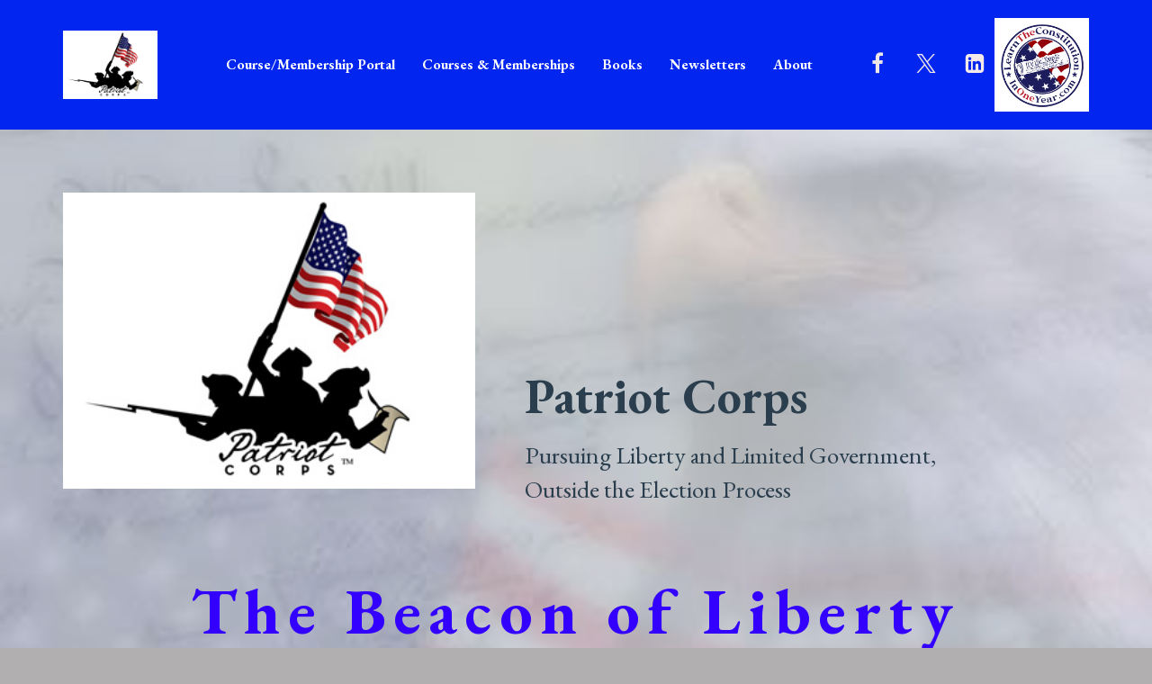

--- FILE ---
content_type: text/html; charset=UTF-8
request_url: https://www.patriotcorps.org/bol?r_done=1
body_size: 6323
content:
<!DOCTYPE html>
<html lang="en">
<head>
    <meta charset="UTF-8">
    <title>The Beacon of Liberty, Volume I</title>
    <meta name="description" content="">
	<meta name="keywords" content="U.S. Constitution, politics, presidents, Congress, U.S. Supreme Court, strict-construction, strict-constructionist, necessary and proper, commerce, supreme Law of the Land, founding principles, founders, framers,">
    <meta name="robots" content="index, follow">
    <link rel="shortcut icon" href="https://d11n7da8rpqbjy.cloudfront.net/patriotcorps/1514_655f812438c25_1157625243111Patriot_Corps_TM_.jpg">
    <meta name="viewport" content="width=device-width, initial-scale=1.0">

    <meta name="author" content="Matt Erickson">
    <meta property="og:title" content="">
    <meta property="og:description" content="">
    <meta property="og:image" content="">

    <!-- Font icons preconnect -->
    <link rel="preconnect" href="//app.kartra.com" crossorigin>
    <link rel="preconnect" href="//fonts.gstatic.com" crossorigin>
    <link rel="preconnect" href="//fonts.googleapis.com" crossorigin>
    <link rel="preconnect" href="//d2uolguxr56s4e.cloudfront.net" crossorigin>

    <link rel="dns-prefetch" href="//app.kartra.com">
    <link rel="dns-prefetch" href="//fonts.gstatic.com">
    <link rel="dns-prefetch" href="//fonts.googleapis.com">
    <link rel="dns-prefetch" href="//d2uolguxr56s4e.cloudfront.net">

    <!--
        Google fonts are computed and loaded on page build via save.js
        Individual stylesheets required are listed in /css/new/css/pages/skeleton.css
    -->

    <!--<link href="//d2uolguxr56s4e.cloudfront.net/internal/pages/css/skeleton.min.css" rel="stylesheet">-->
    <link type="text/css" rel="preload" href="https://fonts.googleapis.com/css?family=EB+Garamond:300,300i,400,400i,600,600i,700,700i,900,900i|Roboto+Condensed:300,300i,400,400i,600,600i,700,700i,900,900i|Open+Sans:300,300i,400,400i,600,600i,700,700i,900,900i&display=swap" as="style" onload="this.onload=null;this.rel='stylesheet'"><link rel="stylesheet" href="//d2uolguxr56s4e.cloudfront.net/internal/pages/css/new_bootstrap.css">

    <link rel="preload" href="//d2uolguxr56s4e.cloudfront.net/internal/pages/css/kartra_components.css" as="style" onload="this.onload=null;this.rel='stylesheet'">
    <link rel="preload" href="//app.kartra.com/css/new/css/pages/font-awesome.css" as="style" onload="this.onload=null;this.rel='stylesheet'">

    <noscript>
        <link rel="stylesheet" href="//d2uolguxr56s4e.cloudfront.net/internal/pages/css/kartra_components.css">
        <link rel="stylesheet" href="//app.kartra.com/css/new/css/pages/font-awesome.css">
    <link type="text/css" rel="stylesheet" href="https://fonts.googleapis.com/css?family=EB+Garamond:300,300i,400,400i,600,600i,700,700i,900,900i|Roboto+Condensed:300,300i,400,400i,600,600i,700,700i,900,900i|Open+Sans:300,300i,400,400i,600,600i,700,700i,900,900i&display=swap">
</noscript>
    
    <script>
        /*! loadCSS rel=preload polyfill. [c]2017 Filament Group, Inc. MIT License */
        (function(w){"use strict";if(!w.loadCSS){w.loadCSS=function(){}}var rp=loadCSS.relpreload={};rp.support=function(){var ret;try{ret=w.document.createElement("link").relList.supports("preload")}catch(e){ret=false}return function(){return ret}}();rp.bindMediaToggle=function(link){var finalMedia=link.media||"all";function enableStylesheet(){link.media=finalMedia}if(link.addEventListener){link.addEventListener("load",enableStylesheet)}else if(link.attachEvent){link.attachEvent("onload",enableStylesheet)}setTimeout(function(){link.rel="stylesheet";link.media="only x"});setTimeout(enableStylesheet,3e3)};rp.poly=function(){if(rp.support()){return}var links=w.document.getElementsByTagName("link");for(var i=0;i<links.length;i++){var link=links[i];if(link.rel==="preload"&&link.getAttribute("as")==="style"&&!link.getAttribute("data-loadcss")){link.setAttribute("data-loadcss",true);rp.bindMediaToggle(link)}}};if(!rp.support()){rp.poly();var run=w.setInterval(rp.poly,500);if(w.addEventListener){w.addEventListener("load",function(){rp.poly();w.clearInterval(run)})}else if(w.attachEvent){w.attachEvent("onload",function(){rp.poly();w.clearInterval(run)})}}if(typeof exports!=="undefined"){exports.loadCSS=loadCSS}else{w.loadCSS=loadCSS}})(typeof global!=="undefined"?global:this);

        window.global_id = 'jFZIynftPeoQ';
        window.secure_base_url = '//app.kartra.com/';
    </script>
    
    <!--headerIncludes-->
    <style>
    .overlay_builder {
        position: relative;
    }

    .kartra_optin_footer-poweredby > p {
        font-size: 12px;
        line-height: 130%;
        font-weight: 300;
        color: #333;
        margin-top: 0px;
        margin-bottom: 0px;
    }

	body.modal-open{
		overflow:hidden;
		overflow-x:;
	}

    
	#page_background_color
	{
		background-color:rgb(255, 255, 255);
	}
	body
	{
		background-color:rgb(177, 175, 175);
		
	}
	

    [data-effect] {
        visibility: hidden;
    }
    
    </style>
    <script>
        var google_analytics = null;
        
    </script>
    <script src="/js/build/front/pages/skeleton-above.js"></script>
</head>
<body>

    <div style="height:0px;width:0px;opacity:0;position:fixed" class="js_kartra_trackable_object" data-kt-type="kartra_page_tracking" data-kt-value="jFZIynftPeoQ" data-kt-owner="7k4DYZRk">
    </div>
    <div id="page" class="page container-fluid">
        <div id="page_background_color" class="row">
<div class="content content--popup-overflow-visible light" style="background-color: rgb(2, 37, 240); padding: 20px 0px;" id="_eye4596l0">
        <div class="overflow_background_wrapper">
            <div class="background_changer background_changer--blur0" alt="" style="background-image: none; opacity: 1;"></div>
            <div class="background_changer_overlay" style="background-image: none;"></div>
        </div>
        <nav class="navbar navbar-inverse">
            <div class="container nav-elem-wrapper nav-elem-wrapper--md-sm-flex nav-elem-wrapper--md-sm-vertical-center nav-elem-wrapper--md-sm-justify-content-space-between">
                <div class="navbar-header nav-elem-col">
                    <div data-component="image" href="javascript: void(0);">
                        <a href="https://app.kartra.com/redirect_to/?asset=page&amp;id=KA8b1pYQkNXc" class="toggle_pagelink" data-project-id="5" data-page-id="843" data-frame-id="_eye4596l0" target="_parent"><img class="kartra_image kartra_image--logo kartra_image--margin-bottom-none pull-left background_changer--blur0" src="[data-uri]" alt="" style="border-color: rgb(35, 82, 124); border-style: none; border-width: 0px; margin: 0px; opacity: 1; width: 105px; max-width: 100%; height: auto;" data-original="https://d11n7da8rpqbjy.cloudfront.net/patriotcorps/36733787302Patriot_Corps_TM_.jpg"></a>
                    </div>
                    <button type="button" class="navbar-toggle collapsed" data-toggle="collapse" data-target="#navbar_KEoP1bHuxj" aria-expanded="false" aria-controls="navbar">
                        <span class="sr-only">Toggle navigation</span>
                        <span class="icon-bar"></span>
                        <span class="icon-bar"></span>
                        <span class="icon-bar"></span>
                    </button>
                </div>
                <div id="navbar_KEoP1bHuxj" class="navbar-collapse collapse nav-elem-col navbar-collapse--md-sm-padding-right-none js_kartra_component_holder">
                    <div class="navbar-collapse__inner navbar-collapse__inner--sm-padding-top-big-tiny navbar-collapse__inner--sm-padding-bottom-tiny navbar-collapse__inner--md-sm-vertical-center navbar-collapse__inner--md-sm-justify-content-end js_kartra_component_holder">
                        <ul class="nav navbar-nav navbar-right">
                            <li class="propClone">
                                <a class="nav__link--padding-top-bottom-extra-medium nav__link--style-three toggle_pagelink" href="https://patriotcorps.kartra.com/portals/S2G3ndufKiXc" data-color="rgb(255, 255, 255)" data-frame-id="_eye4596l0" onmouseover="this.style.backgroundColor='rgb(249, 12, 12)'" onmouseout="this.style.backgroundColor='transparent'" style='background-color: transparent; color: rgb(255, 255, 255); font-weight: 700; font-family: "EB Garamond";' target="_blank">Course/Membership Portal</a>
                            </li>
                            
                            <li class="propClone">
                                <a class="nav__link--padding-top-bottom-extra-medium nav__link--style-three toggle_pagelink" href="https://app.kartra.com/redirect_to/?asset=page&amp;id=NCTqJWZ76wZa" data-color="rgb(255, 255, 255)" data-frame-id="_eye4596l0" onmouseover="this.style.backgroundColor='rgb(249, 12, 12)'" onmouseout="this.style.backgroundColor='transparent'" style='color: rgb(255, 255, 255); font-weight: 700; font-family: "EB Garamond"; background-color: transparent;' target="_blank" data-project-id="5" data-page-id="871">Courses &amp; Memberships</a>
                            </li>
<li class="propClone">
                                <a class="nav__link--padding-top-bottom-extra-medium nav__link--style-three toggle_pagelink" href="https://app.kartra.com/redirect_to/?asset=page&amp;id=6IpAWZlSYgrK" data-color="rgb(255, 255, 255)" data-frame-id="_eye4596l0" onmouseover="this.style.backgroundColor='rgba(249, 12, 12, 0.15)'" onmouseout="this.style.backgroundColor='transparent'" style='background-color: transparent; color: rgb(255, 255, 255); font-weight: 700; font-family: "EB Garamond";' target="_blank" data-project-id="5" data-page-id="907">Books</a>
                            </li>
                            <li class="propClone">
                                <a class="nav__link--padding-top-bottom-extra-medium nav__link--style-three toggle_pagelink" href="https://app.kartra.com/redirect_to/?asset=page&amp;id=AtcuIoJgwbYf" data-color="rgb(255, 255, 255)" data-frame-id="_eye4596l0" onmouseover="this.style.backgroundColor='rgb(249, 12, 12)'" onmouseout="this.style.backgroundColor='transparent'" style='background-color: transparent; color: rgb(255, 255, 255); font-weight: 700; font-family: "EB Garamond";' target="_blank" data-project-id="5" data-page-id="826">Newsletters</a>
                            </li>
                            <li class="propClone">
                                <a class="nav__link--padding-top-bottom-extra-medium nav__link--style-three toggle_pagelink" href="https://app.kartra.com/redirect_to/?asset=page&amp;id=w3b0vSIO5qZa" data-color="rgb(255, 255, 255)" data-frame-id="_eye4596l0" onmouseover="this.style.backgroundColor='rgb(249, 12, 12)'" onmouseout="this.style.backgroundColor='transparent'" style='color: rgb(255, 255, 255); font-weight: 700; font-family: "EB Garamond"; background-color: transparent;' data-project-id="5" data-page-id="845" target="_parent">About</a>
                            </li>
                            
                        </ul>
                        <div class="inline_elements_wrapper pull-right xs-pull-center inline_elements_wrapper--md-margin-left-special-medium inline_elements_wrapper--md-padding-left-small inline_elements_wrapper--xs-margin-top-big-tiny">
                            <div class="social_icons_wrapper social_icons_wrapper--flex social_icons_wrapper--align-right social_icons_wrapper--sm-align-center social_icons_wrapper--negative-margin-top-extra-small social_icons_wrapper--negative-margin-left-right-extra-tiny social_icons_wrapper--only-sm-margin-bottom-extra-small" data-component="bundle">
                                <div data-component="icon" href="javascript: void(0);">
                                    <a href="https://www.facebook.com/PatriotCorps.org" class="toggle_pagelink" target="_blank" data-frame-id="_eye4596l0"><div class="kartra_icon kartra_icon--margin-left-right-extra-tiny kartra_icon--hover-opacity-medium kartra_icon--dim-grey kartra_icon--medium" style="background-color: rgba(0, 0, 0, 0); margin: 0px auto;">
                                        <span style="color: rgb(239, 231, 231);" class="kartra_icon__icon fa fa-facebook"></span>
                                    </div></a>
                                </div>
                                <div data-component="icon" href="javascript: void(0);">
                                    <a href="https://twitter.com/mattrerickson" class="toggle_pagelink" target="_blank" data-frame-id="_eye4596l0"><div class="kartra_icon kartra_icon--margin-left-right-extra-tiny kartra_icon--hover-opacity-medium kartra_icon--dim-grey kartra_icon--medium" style="background-color: rgba(0, 0, 0, 0); margin: 0px auto;">
                                        <span style="color: rgb(242, 232, 232);" class="kartra_icon__icon fa fa-twitter"></span>
                                    </div></a>
                                </div>
                                <div data-component="icon" href="javascript: void(0);">
                                    <a href="https://www.linkedin.com/in/matt-erickson-b97704128/" class="toggle_pagelink" data-frame-id="_eye4596l0" target="_blank"><div class="kartra_icon kartra_icon--margin-left-right-extra-tiny kartra_icon--hover-opacity-medium kartra_icon--dim-grey kartra_icon--medium" style="background-color: rgba(0, 0, 0, 0); margin: 0px auto;">
                                        <span style="color: rgb(244, 234, 234);" class="kartra_icon__icon fa fa-linkedin-square"></span>
                                    </div></a>
                                </div>
                            </div>
                        </div>
<div data-component="image" href="javascript: void(0);" id="LSbBeOXeja">
                        <a href="javascript: void(0);" class="toggle_membership js_kartra_membership_login_modal" data-frame-id="_eye4596l0" rel="i3BMzNy4nDlF" target="_parent"><img class="kartra_image kartra_image--logo kartra_image--margin-bottom-none pull-left background_changer--blur0" src="[data-uri]" alt="" style="border-color: rgb(35, 82, 124); border-style: none; border-width: 0px; margin: 0px; opacity: 1; width: 105px; max-width: 100%; height: auto;" data-original="https://d11n7da8rpqbjy.cloudfront.net/patriotcorps/612358981309Seal_Logo.jpg"></a>
                    </div>
                    </div>
                </div>
                <!--/.nav-collapse -->
            </div>
        </nav>
    </div>
<div class="content content--padding-extra-large content--padding-bottom-none dark" style="background-color: rgb(239, 250, 249); padding: 70px 0px;" id="_u15mzevrt">
                <div class="background_changer background_changer--blur0" style="opacity: 0.6;" alt="" data-bg='url("https://d11n7da8rpqbjy.cloudfront.net/patriotcorps/52552851509collage.jpg")'></div>
                <div class="background_changer_overlay" style="background-image: none;"></div>
                <div class="container">
                    <div class="row" data-component="grid"></div>
<div class="row row--equal" data-component="grid">
                        <div class="column--vertical-center column--padding-bottom-extra-medium col-md-5" id="TtGGil3IgK">
                            <div class="js_kartra_component_holder">
                                
                                
                                <div data-component="headline">
                                    
                                </div>
<div data-component="image" href="javascript: void(0);" id="aK4SPH58BY">
                                    <img class="kartra_image kartra_image--full kartra_image--margin-bottom-none pull-center background_changer--blur0" src="[data-uri]" alt="" style="border-color: rgb(51, 51, 51); border-style: none; border-width: 0px; margin: 0px auto; opacity: 1; width: 483px; max-width: 100%; height: auto;" data-original="https://d11n7da8rpqbjy.cloudfront.net/patriotcorps/247190924583Patriot_Corps_TM_smaller.jpg">
                                </div>
                                
                                
                                
                            </div>
                        </div>
                        <div class="column--padding-left-extra-medium column--sm-padding-left-right-big-tiny-important column--vertical-bottom col-md-7">
                            <div class="js_kartra_component_holder">
                                
                            <div data-component="headline" id="5MXhLmdEss">
                                    <div class="kartra_headline kartra_headline--pickled-bluewood kartra_headline--roboto-condensed-font kartra_headline--font-weight-regular kartra_headline--extra-giant kartra_headline--sm-text-center" style="position: relative;" aria-controls="cke_55" aria-activedescendant="" aria-autocomplete="list" aria-expanded="false" spellcheck="false">
<p style='font-size: 1rem; line-height: 1em; font-family: "EB Garamond";'><b><span style='font-family: "EB Garamond"; font-size: 1rem; line-height: 1em;'><span style='font-size: 2rem; line-height: 1em; font-family: "EB Garamond";'>Patriot Corps</span></span></b></p>
</div>
                                </div>
<div data-component="text" id="5xea6uTspC">
                                    <div class="kartra_text kartra_text--extra-small kartra_text--open-sans-font kartra_text--font-weight-regular kartra_text--pickled-bluewood kartra_text--sm-text-center kartra_text--margin-bottom-extra-medium" style="position: relative; margin-top: 0px; margin-bottom: 20px;" aria-controls="cke_1136" aria-activedescendant="" aria-autocomplete="list" aria-expanded="false">
<p style='font-size: 1rem; font-family: "EB Garamond";'><span style='font-family: "EB Garamond"; color: rgb(42, 62, 78); font-size: 1rem;'>Pursuing Liberty and Limited Government, </span></p>

<p style='font-size: 1rem; font-family: "EB Garamond";'><span style='font-family: "EB Garamond"; color: rgb(42, 62, 78); font-size: 1rem;'>Outside the Election Process</span></p>
</div>
                                </div>
</div>
                        </div>
                    </div>
<div class="row" data-component="grid"><div class="col-md-12"><div class="js_kartra_component_holder"><div data-component="headline" id="eJTZzLoxRl">
    <div class="kartra_headline kartra_headline--lato-font kartra_headline--size-l-giant kartra_headline--font-weight-black kartra_headline--letter-spacing-medium kartra_headline--text-center kartra_headline--mat-black" style="margin-top: 45px; margin-bottom: 35px; position: relative;" aria-controls="cke_55" aria-activedescendant="" aria-autocomplete="list" aria-expanded="false">
<p style="font-size: 2.66rem;"><span style='font-family: "EB Garamond"; font-size: 2.66rem; color: rgb(51, 0, 255);'>The Beacon of Liberty</span></p>
</div>
</div></div></div></div>
<div class="row" data-component="grid"><div class="col-md-6"><div class="js_kartra_component_holder">
<div data-component="text" id="KtIeo84JIO"><div class="kartra_text" style="position: relative;" aria-controls="cke_3025" aria-activedescendant="" aria-autocomplete="list" aria-expanded="false">
<p><span style="font-family:EB Garamond;">Note: For those desiring a 2-page condensed version of the information found in each issue of <em><span style='font-family: "EB Garamond";'><span style='font-family: "EB Garamond";'>The Beacon of Liberty</span></span></em>, please see <em><span style='font-family: "EB Garamond";'>The Beacon Lite</span></em>.</span></p>
</div></div>
<div data-component="button" id="1y0Asej3So"><a href="https://app.kartra.com/redirect_to/?asset=page&amp;id=keM5T2v8c99c" class="kartra_button1 kartra_button1--default kartra_button1--solid kartra_button1--small kartra_button1--squared kartra_button1--shadow-medium pull-right toggle_pagelink" style='background-color: rgba(251, 2, 37, 0.99); color: rgb(255, 255, 255); margin: 0px 0px 20px; font-weight: 400; font-family: "EB Garamond";' data-frame-id="_u15mzevrt" target="_blank" data-project-id="5" data-page-id="828">The Beacon Lite</a></div>
</div></div></div>
                </div>
            </div>
<div class="content content--padding-large content--md-padding-bottom-medium dark" style="background-color: rgb(202, 204, 208); padding: 55px 0px 50px;" id="_56db768cv">
        <div class="background_changer background_changer--blur0" alt="" style="background-image: none; opacity: 1;"></div>
        <div class="background_changer_overlay" style="background-image: none;"></div>
        <div class="container">
            <div class="row" data-component="grid"><div class="col-md-4"><div class="js_kartra_component_holder">
<div data-component="button" id="Bnl6FMJJ4A"><a href="https://app.kartra.com/redirect_to/?asset=page&amp;id=aOi7AGzq6xrK" class="kartra_button1 kartra_button1--default kartra_button1--solid kartra_button1--large kartra_button1--squared kartra_button1--shadow-medium pull-left toggle_pagelink" style='background-color: rgba(251, 2, 37, 0.99); color: rgb(255, 255, 255); margin: 0px 0px 20px; font-weight: 400; font-family: "EB Garamond";' data-frame-id="_56db768cv" target="_blank" data-project-id="5" data-page-id="819">The Beacon of Liberty, Vol. I</a></div>
<div data-component="divider" id="dIQjtkgODw">                            
    <hr class="kartra_divider kartra_divider--border-extra-small kartra_divider--border-medium-sea-green kartra_divider--margin-bottom-tiny pull-center kartra_divider--small" style="border-color: rgb(2, 61, 245); border-top-style: solid; border-top-width: 2px; margin: 0px 273px 10px;">
</div>
<div data-component="button" id="Bnl6FMJJ4A"><a href="https://app.kartra.com/redirect_to/?asset=page&amp;id=pFwJN1tz0iYf" class="kartra_button1 kartra_button1--default kartra_button1--solid kartra_button1--large kartra_button1--squared kartra_button1--shadow-medium pull-left toggle_pagelink" style='background-color: rgba(251, 2, 37, 0.99); color: rgb(255, 255, 255); margin: 0px 0px 20px; font-weight: 400; font-family: "EB Garamond";' data-frame-id="_56db768cv" target="_blank" data-project-id="5" data-page-id="820">The Beacon of Liberty, Vol. II</a></div>
<div data-component="divider" id="XbxaEUKYWO">                            
    <hr class="kartra_divider kartra_divider--border-extra-small kartra_divider--border-medium-sea-green kartra_divider--margin-bottom-tiny pull-center kartra_divider--small" style="border-color: rgb(2, 61, 245); border-top-style: solid; border-top-width: 2px; margin: 0px 273px 10px;">
</div>
<div data-component="button" id="Bnl6FMJJ4A"><a href="https://app.kartra.com/redirect_to/?asset=page&amp;id=XtkBFjgm7HYf" class="kartra_button1 kartra_button1--default kartra_button1--solid kartra_button1--large kartra_button1--squared kartra_button1--shadow-medium pull-left toggle_pagelink" style='background-color: rgba(251, 2, 37, 0.99); color: rgb(255, 255, 255); margin: 0px 0px 20px; font-weight: 400; font-family: "EB Garamond";' data-frame-id="_56db768cv" target="_blank" data-project-id="5" data-page-id="821">The Beacon of Liberty, Vol. III</a></div>
</div></div></div>
            
        </div>
    </div>
<div class="content content--popup-overflow-visible light" style="background-color: rgb(2, 37, 240); padding: 20px 0px;" id="_xta1a9ux6">
        <div class="overflow_background_wrapper">
            <div class="background_changer background_changer--blur0" alt="" style="background-image: none; opacity: 1;"></div>
            <div class="background_changer_overlay" style="background-image: none;"></div>
        </div>
        <nav class="navbar navbar-inverse">
            <div class="container nav-elem-wrapper nav-elem-wrapper--md-sm-flex nav-elem-wrapper--md-sm-vertical-center nav-elem-wrapper--md-sm-justify-content-space-between">
                <div class="navbar-header nav-elem-col">
                    <div data-component="image" href="javascript: void(0);">
                        <a href="https://app.kartra.com/redirect_to/?asset=page&amp;id=KA8b1pYQkNXc" class="toggle_pagelink" data-project-id="5" data-page-id="843" data-frame-id="_xta1a9ux6" target="_parent"><img class="kartra_image kartra_image--logo kartra_image--margin-bottom-none pull-left background_changer--blur0" src="[data-uri]" alt="" style="border-color: rgb(35, 82, 124); border-style: none; border-width: 0px; margin: 0px; opacity: 1; width: 105px; max-width: 100%; height: auto;" data-original="https://d11n7da8rpqbjy.cloudfront.net/patriotcorps/36733787302Patriot_Corps_TM_.jpg"></a>
                    </div>
                    <button type="button" class="navbar-toggle collapsed" data-toggle="collapse" data-target="#navbar_jhAns4iuQS" aria-expanded="false" aria-controls="navbar">
                        <span class="sr-only">Toggle navigation</span>
                        <span class="icon-bar"></span>
                        <span class="icon-bar"></span>
                        <span class="icon-bar"></span>
                    </button>
                </div>
                <div id="navbar_jhAns4iuQS" class="navbar-collapse collapse nav-elem-col navbar-collapse--md-sm-padding-right-none js_kartra_component_holder">
                    <div class="navbar-collapse__inner navbar-collapse__inner--sm-padding-top-big-tiny navbar-collapse__inner--sm-padding-bottom-tiny navbar-collapse__inner--md-sm-vertical-center navbar-collapse__inner--md-sm-justify-content-end js_kartra_component_holder">
                        <ul class="nav navbar-nav navbar-right">
                            <li class="propClone">
                                <a class="nav__link--padding-top-bottom-extra-medium nav__link--style-three toggle_pagelink" href="https://patriotcorps.kartra.com/portals/S2G3ndufKiXc" data-color="rgb(255, 255, 255)" data-frame-id="_xta1a9ux6" onmouseover="this.style.backgroundColor='rgb(249, 12, 12)'" onmouseout="this.style.backgroundColor='transparent'" style='background-color: transparent; color: rgb(255, 255, 255); font-weight: 700; font-family: "EB Garamond";' target="_blank">Course/Membership Portal</a>
                            </li>
                            
                            <li class="propClone">
                                <a class="nav__link--padding-top-bottom-extra-medium nav__link--style-three toggle_pagelink" href="https://app.kartra.com/redirect_to/?asset=page&amp;id=NCTqJWZ76wZa" data-color="rgb(255, 255, 255)" data-frame-id="_xta1a9ux6" onmouseover="this.style.backgroundColor='rgb(249, 12, 12)'" onmouseout="this.style.backgroundColor='transparent'" style='color: rgb(255, 255, 255); font-weight: 700; font-family: "EB Garamond"; background-color: transparent;' target="_blank" data-project-id="5" data-page-id="871">Courses &amp; Memberships</a>
                            </li>
<li class="propClone">
                                <a class="nav__link--padding-top-bottom-extra-medium nav__link--style-three toggle_pagelink" href="https://app.kartra.com/redirect_to/?asset=page&amp;id=6IpAWZlSYgrK" data-color="rgb(255, 255, 255)" data-frame-id="_xta1a9ux6" onmouseover="this.style.backgroundColor='rgba(249, 12, 12, 0.15)'" onmouseout="this.style.backgroundColor='transparent'" style='background-color: transparent; color: rgb(255, 255, 255); font-weight: 700; font-family: "EB Garamond";' target="_blank" data-project-id="5" data-page-id="907">Books</a>
                            </li>
                            <li class="propClone">
                                <a class="nav__link--padding-top-bottom-extra-medium nav__link--style-three toggle_pagelink" href="https://app.kartra.com/redirect_to/?asset=page&amp;id=AtcuIoJgwbYf" data-color="rgb(255, 255, 255)" data-frame-id="_xta1a9ux6" onmouseover="this.style.backgroundColor='rgb(249, 12, 12)'" onmouseout="this.style.backgroundColor='transparent'" style='background-color: transparent; color: rgb(255, 255, 255); font-weight: 700; font-family: "EB Garamond";' target="_blank" data-project-id="5" data-page-id="826">Newsletters</a>
                            </li>
                            <li class="propClone">
                                <a class="nav__link--padding-top-bottom-extra-medium nav__link--style-three toggle_pagelink" href="https://app.kartra.com/redirect_to/?asset=page&amp;id=w3b0vSIO5qZa" data-color="rgb(255, 255, 255)" data-frame-id="_xta1a9ux6" onmouseover="this.style.backgroundColor='rgb(249, 12, 12)'" onmouseout="this.style.backgroundColor='transparent'" style='color: rgb(255, 255, 255); font-weight: 700; font-family: "EB Garamond"; background-color: transparent;' data-project-id="5" data-page-id="845" target="_parent">About</a>
                            </li>
                            
                        </ul>
                        <div class="inline_elements_wrapper pull-right xs-pull-center inline_elements_wrapper--md-margin-left-special-medium inline_elements_wrapper--md-padding-left-small inline_elements_wrapper--xs-margin-top-big-tiny">
                            <div class="social_icons_wrapper social_icons_wrapper--flex social_icons_wrapper--align-right social_icons_wrapper--sm-align-center social_icons_wrapper--negative-margin-top-extra-small social_icons_wrapper--negative-margin-left-right-extra-tiny social_icons_wrapper--only-sm-margin-bottom-extra-small" data-component="bundle">
                                <div data-component="icon" href="javascript: void(0);">
                                    <a href="https://www.facebook.com/PatriotCorps.org" class="toggle_pagelink" target="_blank" data-frame-id="_xta1a9ux6"><div class="kartra_icon kartra_icon--margin-left-right-extra-tiny kartra_icon--hover-opacity-medium kartra_icon--dim-grey kartra_icon--medium" style="background-color: rgba(0, 0, 0, 0); margin: 0px auto;">
                                        <span style="color: rgb(239, 231, 231);" class="kartra_icon__icon fa fa-facebook"></span>
                                    </div></a>
                                </div>
                                <div data-component="icon" href="javascript: void(0);">
                                    <a href="https://twitter.com/mattrerickson" class="toggle_pagelink" target="_blank" data-frame-id="_xta1a9ux6"><div class="kartra_icon kartra_icon--margin-left-right-extra-tiny kartra_icon--hover-opacity-medium kartra_icon--dim-grey kartra_icon--medium" style="background-color: rgba(0, 0, 0, 0); margin: 0px auto;">
                                        <span style="color: rgb(242, 232, 232);" class="kartra_icon__icon fa fa-twitter"></span>
                                    </div></a>
                                </div>
                                <div data-component="icon" href="javascript: void(0);">
                                    <a href="https://www.linkedin.com/in/matt-erickson-b97704128/" class="toggle_pagelink" data-frame-id="_xta1a9ux6" target="_blank"><div class="kartra_icon kartra_icon--margin-left-right-extra-tiny kartra_icon--hover-opacity-medium kartra_icon--dim-grey kartra_icon--medium" style="background-color: rgba(0, 0, 0, 0); margin: 0px auto;">
                                        <span style="color: rgb(244, 234, 234);" class="kartra_icon__icon fa fa-linkedin-square"></span>
                                    </div></a>
                                </div>
                            </div>
                        </div>
<div data-component="image" href="javascript: void(0);" id="LSbBeOXeja">
                        <a href="javascript: void(0);" class="toggle_membership js_kartra_membership_login_modal" data-frame-id="_xta1a9ux6" rel="i3BMzNy4nDlF" target="_parent"><img class="kartra_image kartra_image--logo kartra_image--margin-bottom-none pull-left background_changer--blur0" src="[data-uri]" alt="" style="border-color: rgb(35, 82, 124); border-style: none; border-width: 0px; margin: 0px; opacity: 1; width: 105px; max-width: 100%; height: auto;" data-original="https://d11n7da8rpqbjy.cloudfront.net/patriotcorps/612358981309Seal_Logo.jpg"></a>
                    </div>
                    </div>
                </div>
                <!--/.nav-collapse -->
            </div>
        </nav>
    </div>
</div>
    <script async defer src="https://app.kartra.com/resources/js/membership_login_modal"></script>
</div>
<!-- /#page -->
    <div style="height:0px;width:0px;opacity:0;position:fixed">
        
    </div>
    <div style="height:0px;width:0px;opacity:0;position:fixed">
        
    </div>

    <!-- Load JS here for greater good =============================-->
    <script src="/js/build/front/pages/skeleton-immediate.js"></script>
    <script src="/js/build/front/pages/skeleton-below.js" async defer></script>
    <script src="//app.kartra.com/resources/js/analytics/7k4DYZRk" async defer></script>
    <script src="//app.kartra.com/resources/js/page_check?page_id=jFZIynftPeoQ" async defer></script>
    <script>
    if (typeof window['jQuery'] !== 'undefined') {
        window.jsVars = {"vendor_time_format":"12h","subaccountAccess":true,"page_title":"The Beacon of Liberty, Volume I","page_description":"","page_keywords":"U.S. Constitution, politics, presidents, Congress, U.S. Supreme Court, strict-construction, strict-constructionist, necessary and proper, commerce, supreme Law of the Land, founding principles, founders, framers,","page_robots":"index, follow","secure_base_url":"\/\/app.kartra.com\/","global_id":"jFZIynftPeoQ"};
        window.global_id = 'jFZIynftPeoQ';
        window.secure_base_url = '//app.kartra.com/';

        window.parent.postMessage({
            title: window.jsVars.page_title,
            description: window.jsVars.page_description,
            keywords: window.jsVars.page_keywords,
            robots: window.jsVars.page_robots,
            domain: 'app.kartra.com'
        }, '*');

        // trigger the analytics on modal shown
        jQuery(window).on('shown.bs.modal', function(e) {
            if (typeof e.target !== 'undefined') {
                var modalClass = e.target.className;
                if (modalClass !== '') {
                    var modalElements = document.getElementsByClassName(modalClass);
                    if (typeof modalElements[0] !== 'undefined') {
                        var event = new Event('kartra_show_hidden_asset');
                        modalElements[0].dispatchEvent(event);
                    }
                }
            }
        });

        if( typeof Porthole !== 'undefined' ) {
            //domainn is a separate variable to domain
            windowProxy= new Porthole.WindowProxy('//patriotcorps.kartra.com/front/deal/proxy');
        }
    }
    </script>
    <footer>
        <div style="height:0px;width:0px;opacity:0;position:fixed">
            
        </div>
    </footer>
    <!-- GDPR cookie BANNER -->
<div class="gdpr_flapjack_banner js_gdpr_flapjack_banner lang-var-{language_code}" style="display: none;">
    <button type="button" class="gdpr-uncollapse-button js_show_gdpr_banner">
        {:lang_general_banner_cookies}
    </button>
    <div class="container">
        <div class="row">
            <div class="col-12">
                <div class="grid-gdpr-banner">
                    <div>
                        <div class="js_gdrp_cookie_banner_text gdpr-text">
                            <div>
                                <div>
                                    {:lang_general_banner_cookie_disclaimer}
                                    <div class="gdpr-links">
                                        <a href="" target="_blank" class="">
                                            {:lang_general_banner_cookie_cookie}
                                        </a>
                                        <span></span>
                                        <a href="https://kartra.com/privacy-policy/" target="_blank" class="">
                                            {:lang_general_banner_kartra_cookie}
                                        </a>
                                    </div>
                                </div>
                                <div class="gdpr_link_wrapper">
                                    <a href="" target="_blank" class="js_gdpr_button">
                                        {:lang_general_banner_cookie_privacy}
                                    </a>
                                </div>
                            </div>
                        </div>
                    </div>
                    <div class="gdpr_button_block">
                        <div>
                            <button class="gdpr_decline_optional js_gdpr_accept" type="button" data-accept="required" data-type="kartra_page" data-type-id="827" data-type-owner="7k4DYZRk">
                                {:lang_general_banner_cookie_only_essential}
                            </button>
                        </div>
                        <div>
                            <button class="gdpr_accept_all js_gdpr_accept" type="button" data-accept="all" data-type="kartra_page" data-type-id="827" data-type-owner="7k4DYZRk">
                                {:lang_general_banner_cookie_accept_all}
                            </button>
                        </div>
                    </div>
                    <div class="powered-by-text">
                        {:lang_general_powered_by} KARTRA
                    </div>
                </div>
            </div>
        </div>
    </div>
</div>
<!--// GDPR cookie BANNER -->  

    <script src="//app.kartra.com/resources/js/kartra_embed_wild_card?type=kartra_page&amp;owner=7k4DYZRk"></script>
</body>
</html>


--- FILE ---
content_type: application/javascript; charset=UTF-8
request_url: https://app.kartra.com/resources/js/membership_login_modal
body_size: 2741
content:
(function() {
    window['kartra'] = 'undefined' === typeof window['kartra'] ? [] : window['kartra'];
    window['kartra']['membership'] = 'undefined' === typeof window['kartra']['membership'] ? [] : window['kartra']['membership'];

    var js_jquery    = document.createElement("script");
    js_jquery.type   = "text/javascript";
    js_jquery.onload = init;
    js_jquery.src    = "https://app.kartra.com/js/node_modules/kartra-jquery/jquery-1.10.2/jquery-1.10.2.min.js";
    document.body.appendChild(js_jquery);

    var ua = window.navigator.userAgent,
    iOS    = !!ua.match(/iP(ad|od|hone)/i),
    webkit = !!ua.match(/WebKit/i),
    isiOS  = iOS && webkit,
    force_login = false;

    if ('undefined' !== typeof window.jsVars &&
        'undefined' !== typeof window.jsVars.portal_display &&
        2 == window.jsVars.portal_display) {
        force_login = true;
    }

    function init() {
        kartra_jquery_528782306 = jQuery.noConflict(true);

        if ('undefined' === typeof Porthole) {
            var js_porthole = document.createElement("script");

            js_porthole.type   = "text/javascript";
            js_porthole.onload = initModal;
            js_porthole.src    = "https://app.kartra.com/js/node_modules/porthole/src/porthole.js";

            document.body.appendChild(js_porthole);
        } else {
            initModal();
        }
    };

    function initModal() {
        var jQ = kartra_jquery_528782306;

        jQ(document).ready(function() {
            var $html = jQ('html'),
            $body     = jQ('body'),
            $modal    = jQ('.js_kartra_membership_login_modal');

            $modal.each(function(key,element) {
                var button = jQ(element).attr('rel');

                if (jQ('#kartra_membership_popup_' + button).size() > 0) {
                    return;
                }

                var css_link    = document.createElement("link");
                css_link.rel    = "stylesheet";
                css_link.type   = "text/css";
                css_link.href   = "https://app.kartra.com/css/new/css/v5/stylesheets_frontend/iframe_modal_wrapper/styles.css";

                document.body.appendChild(css_link);
                
                var $div = jQ('<div class="kartra_iframe_modal_overlay membership_login_modal_overlay overlay-overflow ' + (force_login ? 'force_login' : '') + '" style="display:none;" id="kartra_membership_popup_' + button + '">')
                    .append('<div style="margin: 0 auto; max-width: 600px;"><div id="kartra_membership_popup_' + button + '_inner"></div></div></div>');

                window['kartra']['membership']['real_loaded_' + button] = false;
                window['kartra']['membership']['fake_loaded_' + button] = false;

                var loader = ['<div class="overlay-loading-screen">',
                                '<div class="overlay_inner">',
                                    '<img src="https://d2uolguxr56s4e.cloudfront.net/img/shared/processing_new_dark.svg">',
                                    '<span>' + ('undefined' !== typeof window.jsVars && 'undefined' !== typeof window.jsVars.translations ?
                                        window.jsVars.translations.lang_general_connecting_secure_server : 'Connecting to secure server...') + '</span>',
                                '</div>',
                            '</div>'].join('');

                var $popupInner = $div.find('#kartra_membership_popup_' + button + '_inner');

                jQ(loader, {}).appendTo($popupInner);

                jQ('<iframe>', {
                        src: '',
                        id:  'kartra_membership_the_frame_' + button,
                        frameborder: 0,
                        name: 'kartra_membership_the_frame_' + button,
                        scrolling: 'no'
                    })
                    .hide()
                    .appendTo($popupInner);

                $div.appendTo($body);

                var $theFrame = jQ('#kartra_membership_the_frame_' + button),
                $thePopup     = jQ('#kartra_membership_popup_' + button);
                if ('undefined' !== typeof window.jsVars &&
                    'undefined' !== typeof window.jsVars.portal_display &&
                    2 == window.jsVars.portal_display) {

                    $thePopup.addClass('forced_login');
                }
                $thePopup.css('top','0');
                $theFrame.css('height', '270px');
                $theFrame.parent().css('height', '270px');
                $theFrame.css('max-width','600px');

                $theFrame.css('width', '100vw');
                $theFrame.css('z-index','1000000');
                $theFrame.css('-webkit-overflow-scrolling','touch');

                if (isiOS) {
                    window['kartra']['membership']['kartra_lock_scroll_' + button] = false;
                    window['kartra']['membership']['kartra_touch_on_' + button]    = false;

                    window['kartra']['membership']['kartra_original_padding_bot'] = $body.css('paddingBottom');
                }

                window['kartra']['membership']['windowProxy_' + button] = new Porthole.WindowProxy('https://app.kartra.com/front/deal/proxy', 'kartra_membership_the_frame_' + button);

                // Register an event handler to receive messages;
                window['kartra']['membership']['windowProxy_' + button].addEventListener(onMessage_membership);
            });

            $modal.off().on('click', function() {
                $body.addClass("kartra_body_reset");
                $html.css('overflow', 'hidden');

                var self  = this,
                el_string = jQ(this).attr('rel'),
                type = ( typeof jQ(this).attr('data-portal_id') !== 'undefined' && jQ(this).attr('data-portal_id') == el_string) ? 'portal' : 'membership'; // the login is used both for memberships and portals

                var iframe_url = 'https://app.kartra.com/portal/' + el_string+'/modal/' + type +
                    '?kuid=' + ('undefined' !== typeof window.kuuid ? window.kuuid : '') +
                    '&kll=' + ('undefined' !== typeof window.kll ? window.kll : '');

                if (isiOS) {
                    $html.css('overflow', '');
                    $html.addClass('kartra_body_reset_safari_ios');
                    $body.addClass('kartra_body_reset_safari_ios');
                    jQ('.membership_login_modal_overlay')
                        .addClass('kartra_overflow_touch')
                        .removeClass('overlay-overflow')
                        .css({
                            'paddingTop': jQ(window).scrollTop()
                        });

                    window['kartra']['membership']['kartra_lock_scroll_' + el_string] = true;

                    jQ(window, 'iframe').off('touchend').off('touchstart')
                        .on('touchend', function() {
                            window['kartra']['membership']['kartra_touch_on_' + el_string] = false;
                            rePosition(el_string);
                        }).on('touchstart', function () {
                            window['kartra']['membership']['kartra_touch_on_' + el_string] = true;
                        });

                    jQ(window).off('scroll').on('scroll', function() {
                        if (!window['kartra']['membership']['kartra_touch_on_' + el_string] &&
                            window['kartra']['membership']['kartra_lock_scroll_' + el_string]) {
                            rePosition(el_string);
                        }
                    });
                }

                jQ('#kartra_membership_popup_' + el_string).show();
                jQ('#kartra_membership_the_frame_' + el_string).attr('src', iframe_url);
            });

            if (true == force_login) {
                $modal[0].click();
            }
        });
    };

    function onMessage_membership(messageEvent) {
        var jQ = kartra_jquery_528782306,
        $html = jQ('html'),
        $body = jQ('body');

        if (messageEvent.data["func"] == 'close') {
            window['kartra']['membership']['real_loaded_' + messageEvent.data["pop"]] = false;
            window['kartra']['membership']['fake_loaded_' + messageEvent.data["pop"]] = false;

            // hide the whole popup
            // show the loader inside the hidden popup
            // hide the iframe inside the hidden popup
            jQ('#kartra_membership_popup_' + messageEvent.data["pop"]).hide();
            jQ('#kartra_membership_popup_' + messageEvent.data["pop"] + '_inner .overlay-loading-screen').show();
            jQ('#kartra_membership_the_frame_' + messageEvent.data["pop"]).hide();

            $html.css('overflow', '');
            $body.css('height', '').removeClass('kartra_body_reset');

            if (isiOS) {
                jQ(window, 'iframe').off('touchend').off('touchstart');
                jQ(window).off('scroll');

                window['kartra']['membership']['kartra_lock_scroll_' + messageEvent.data["pop"]] = false;

                $html.removeClass('kartra_body_reset_safari_ios');
                $body.removeClass('kartra_body_reset_safari_ios');
                $body.css('paddingBottom', window['kartra']['membership']['kartra_original_padding_bot']);
                jQ('.membership_login_modal_overlay').removeClass('kartra_overflow_touch');
            }

            adjustFrameSize('#kartra_membership_the_frame_' + messageEvent.data['pop'], '270px');
        } else if (messageEvent.data["func"] == 'loaded') {
            if (messageEvent.data["hide_login_form"] == 0) {
                hideLoader(messageEvent.data["pop"]);
            }
        } else if (isiOS && messageEvent.data["func"] == 'lockscroll') {
            window['kartra']['membership']['kartra_lock_scroll_' + messageEvent.data["pop"]] = messageEvent.data['locked'];
            window['kartra']['membership']['kartra_lock_scroll_' + messageEvent.data["pop"]] && rePosition(messageEvent.data["pop"]);
        } else if (isiOS && messageEvent.data["func"] == 'touchstart') {
            window['kartra']['membership']['kartra_touch_on_' + messageEvent.data["pop"]] = true;
        } else if (isiOS && messageEvent.data["func"] == 'touchend') {
            window['kartra']['membership']['kartra_touch_on_' + messageEvent.data["pop"]] = false;
            rePosition(messageEvent.data["pop"]);
        } else if (messageEvent.data["func"] == 'resize') {
            adjustFrameSize(messageEvent.data['pop'], messageEvent.data['height'] + 'px');
        } else if (messageEvent.data["func"] == 'hideModalLoader') {
            hideLoader(messageEvent.data["pop"]);
        }

        if (messageEvent.data["redirect"] == 'on') {
            window.top.location = messageEvent.data["url"];
        }

        if (messageEvent.data["func"] == 'totop') {
            jQ(window).scrollTop(0);
        }

        if (
            messageEvent.data['message']
            && 'kt-frame-reload' === messageEvent.data.message
        ) {
            window.location.reload();
        }
    }

    function hideLoader(el_string) {
        var jQ = kartra_jquery_528782306;
        jQ('#kartra_membership_popup_' + el_string + '_inner .overlay-loading-screen').hide();
        jQ('#kartra_membership_the_frame_' + el_string).show();
    }

    function adjustFrameSize(el_string, height) {
        var jQ    = kartra_jquery_528782306,
        $theFrame = jQ('#kartra_membership_the_frame_' + el_string);

        $theFrame.css('height', height);
        $theFrame.parent().css('height', height);

        if (isiOS && window['kartra']['membership']['real_loaded_' + el_string]) {
            jQ('body').css('paddingBottom', height);
        }
    }

    function rePosition(el_string) {
        if (!window['kartra']['membership']['kartra_lock_scroll_' + el_string]) {
            return false;
        }

        var jQ = kartra_jquery_528782306,
        $htmlBody     = jQ('html,body'),
        scrollTop     = jQ(window).scrollTop(),
        screenY       = Math.max(document.documentElement.clientHeight, window.innerHeight || 0),
        scrollBottom  = jQ(window).scrollTop() + screenY,
        marginTop     = screenY * 0.2, // 20% of screen size
        marginBot     = screenY * 0.5, // 50% of screen size
        modal_el      = jQ('.membership_login_modal_overlay'),
        modalPadding  = parseInt(modal_el.css('paddingTop')),
        iframeHeight  = jQ('#kartra_membership_the_frame_' + el_string).outerHeight(),
        height        = screenY > iframeHeight ? screenY : iframeHeight,
        frameBot      = modalPadding + height;

        var calculatedScrollPos;
        var shouldSnap = false;

        if (scrollTop < modalPadding - marginTop) {
            calculatedScrollPos = modalPadding;
            shouldSnap = true;
        } else if (scrollBottom > frameBot + marginBot) {
            calculatedScrollPos = frameBot - screenY;
            shouldSnap = true;
        }
        if (shouldSnap) {
            if (isiOS) {
                window.scrollTo(0, calculatedScrollPos);
            } else {
                $htmlBody.stop().animate({scrollTop: calculatedScrollPos}, 50, 'swing');
            }
            return true;
        }

        return false;
    }
})();



--- FILE ---
content_type: image/svg+xml
request_url: https://d2uolguxr56s4e.cloudfront.net/img/shared/processing_new_dark.svg
body_size: 1183
content:
<?xml version="1.0" encoding="utf-8"?>
<!-- Generator: Adobe Illustrator 22.0.1, SVG Export Plug-In . SVG Version: 6.00 Build 0)  -->
<svg version="1.1" id="Layer_1" xmlns="http://www.w3.org/2000/svg" xmlns:xlink="http://www.w3.org/1999/xlink" x="0px" y="0px"
	 viewBox="0 0 150 150" style="enable-background:new 0 0 150 150;" xml:space="preserve" width="150" height="150">
<g>
	<path fill="rgba(0,0,0,.1)" d="M78.5,107.7c0.3-1.2,0.3-2.5,0.3-3.7s0-2.5-0.3-3.7l8.1-6.2c0.6-0.6,0.9-1.6,0.6-2.5l-7.8-12.8c-0.6-0.9-1.6-1.2-2.5-0.9
		l-9.7,3.7c-1.9-1.2-4.1-2.5-6.5-3.4l-1.6-10c0-0.9-0.6-1.6-1.6-1.6H42.1c-0.9,0-1.6,0.6-1.9,1.6l-1.2,10c-2.5,0.9-4.7,2.2-6.5,3.7
		l-9.7-3.7c-0.9-0.3-1.9,0-2.2,0.6l-7.8,13.1c-0.6,0.6-0.3,1.9,0.6,2.2l8.1,6.2c-0.3,1.2-0.3,2.5-0.3,3.7s0,2.5,0.3,3.7l-8.1,6.2
		c-0.6,0.6-0.9,1.6-0.6,2.5l7.8,13.1c0.6,0.9,1.6,1.2,2.5,0.9l9.7-3.7c1.6,0.9,3.7,2.2,6.2,3.1l1.6,10c0,0.9,0.6,1.6,1.6,1.6h15.3
		c0.9,0,1.9-0.6,1.9-1.6l1.6-10c2.5-0.9,4.7-2.2,6.5-3.7l9.7,3.7c0.9,0.3,1.9,0,2.5-0.9l7.8-12.8c0.6-0.9,0.3-1.9-0.6-2.5
		L78.5,107.7z M49.8,118c-7.8,0-14.3-6.2-14.3-14s6.5-14,14.3-14s14.3,6.2,14.3,14S57.6,118,49.8,118z">
       <animateTransform attributeName="transform"
            attributeType="XML"
            type="rotate"
            from="0 50 104"
            to="360 50 104"
            dur="2s"
            repeatCount="indefinite"/>
    </path>
</g>
<g>
	<path fill="rgba(0,0,0,.1)" d="M82,30.8c0.2-0.6,0.2-1.2,0.2-1.8s0-1.2-0.2-1.8l4-3.1c0.3-0.3,0.5-0.8,0.3-1.2l-3.8-6.3c-0.3-0.5-0.8-0.6-1.2-0.5L76.5,18
		c-0.9-0.6-2-1.2-3.2-1.7l-0.8-4.9c0-0.5-0.3-0.8-0.8-0.8h-7.7c-0.5,0-0.8,0.3-0.9,0.8l-0.6,4.9c-1.2,0.5-2.3,1.1-3.2,1.8l-4.8-1.8
		c-0.5-0.2-0.9,0-1.1,0.3L49.7,23c-0.3,0.3-0.2,0.9,0.3,1.1l4,3.1c-0.2,0.6-0.2,1.2-0.2,1.8s0,1.2,0.2,1.8l-4,3.1
		c-0.3,0.3-0.5,0.8-0.3,1.2l3.8,6.4c0.3,0.5,0.8,0.6,1.2,0.5l4.8-1.8c0.8,0.5,1.8,1.1,3.1,1.5l0.8,4.9c0,0.5,0.3,0.8,0.8,0.8h7.5
		c0.5,0,0.9-0.3,0.9-0.8l0.8-4.9c1.2-0.5,2.3-1.1,3.2-1.8l4.8,1.8c0.5,0.2,0.9,0,1.2-0.5l3.8-6.3c0.3-0.5,0.2-0.9-0.3-1.2L82,30.8z
		 M67.9,35.9c-3.8,0-7-3.1-7-6.9s3.2-6.9,7-6.9s7,3.1,7,6.9S71.8,35.9,67.9,35.9z">
        <animateTransform attributeName="transform"
            attributeType="XML"
            type="rotate"
            from="0 68 29"
            to="360 68 29"
            dur="2s"
            repeatCount="indefinite"/>
    </path>
</g>
<g>
	<path fill="rgba(0,0,0,.1)" d="M135.4,68.5c0.2-0.8,0.2-1.7,0.2-2.5s0-1.7-0.2-2.5l5.5-4.2c0.4-0.4,0.6-1.1,0.4-1.7l-5.3-8.7c-0.4-0.6-1.1-0.8-1.7-0.6
		l-6.6,2.5c-1.3-0.8-2.8-1.7-4.4-2.3l-1.1-6.8c0-0.6-0.4-1.1-1.1-1.1h-10.6c-0.6,0-1.1,0.4-1.3,1.1l-0.8,6.8
		c-1.7,0.6-3.2,1.5-4.4,2.5l-6.6-2.5c-0.6-0.2-1.3,0-1.5,0.4l-5.3,8.9c-0.4,0.4-0.2,1.3,0.4,1.5l5.5,4.2c-0.2,0.8-0.2,1.7-0.2,2.5
		s0,1.7,0.2,2.5l-5.5,4.2c-0.4,0.4-0.6,1.1-0.4,1.7l5.3,8.9c0.4,0.6,1.1,0.8,1.7,0.6l6.6-2.5c1.1,0.6,2.5,1.5,4.2,2.1l1.1,6.8
		c0,0.6,0.4,1.1,1.1,1.1H121c0.6,0,1.3-0.4,1.3-1.1l1.1-6.8c1.7-0.6,3.2-1.5,4.4-2.5l6.6,2.5c0.6,0.2,1.3,0,1.7-0.6l5.3-8.7
		c0.4-0.6,0.2-1.3-0.4-1.7L135.4,68.5z M115.9,75.5c-5.3,0-9.7-4.2-9.7-9.5s4.4-9.5,9.7-9.5s9.7,4.2,9.7,9.5S121.2,75.5,115.9,75.5z
		">
       <animateTransform attributeName="transform"
            attributeType="XML"
            type="rotate"
            from="0 116 66"
            to="360 116 66"
            dur="2s"
            repeatCount="indefinite"/>
    </path>
</g>
</svg>
